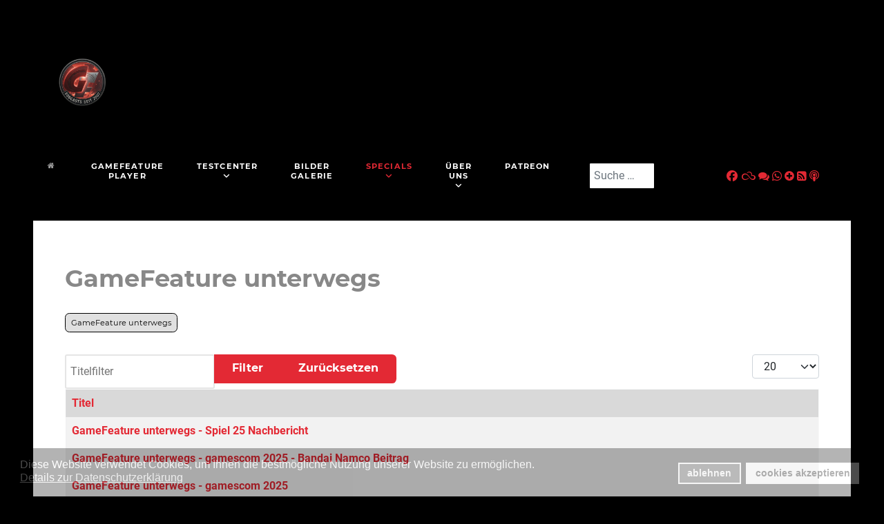

--- FILE ---
content_type: text/html; charset=utf-8
request_url: https://www.gamefeature.de/index.php/specials/unterwegs
body_size: 9431
content:
<!DOCTYPE html>
<html lang="de-DE" dir="ltr">
        
<head>
    
            <meta name="viewport" content="width=device-width, initial-scale=1.0">
        <meta http-equiv="X-UA-Compatible" content="IE=edge" />
        

                <link rel="icon" type="image/x-icon" href="/" />
        
            
         <meta charset="utf-8">
	<meta name="rights" content="Sebastian Mersch, René Erich Leitner - GameFeature.de, GameFeature.eu, GameFeature.at, GameFeature.net">
	<meta name="robots" content="index, follow">
	<meta name="description" content="GameFeature unterwegs">
	<meta name="generator" content="Joomla! - Open Source Content Management">
	<title>Unterwegs</title>
	<link href="/index.php/specials/unterwegs?format=feed&amp;type=rss" rel="alternate" type="application/rss+xml" title="Unterwegs">
	<link href="/index.php/specials/unterwegs?format=feed&amp;type=atom" rel="alternate" type="application/atom+xml" title="Unterwegs">
	<link href="https://www.gamefeature.de/index.php/component/finder/search?format=opensearch&amp;Itemid=89" rel="search" title="OpenSearch GameFeature - Just play it! - das interaktive Spielemagazin für PC- und Videospiele" type="application/opensearchdescription+xml">
	<link href="/favicon.ico" rel="icon" type="image/vnd.microsoft.icon">

    <link href="/media/com_igallery/css/lib-42.css?5969bc" rel="stylesheet">
	<link href="/media/com_igallery/css/ignitegallery-42.css?5969bc" rel="stylesheet">
	<link href="/media/vendor/awesomplete/css/awesomplete.css?1.1.7" rel="stylesheet">
	<link href="/plugins/system/gdpr/assets/css/cookieconsent.min.css?5969bc" rel="stylesheet">
	<link href="/media/gantry5/engines/nucleus/css-compiled/nucleus.css" rel="stylesheet">
	<link href="/templates/rt_phoenix/custom/css-compiled/phoenix_44.css" rel="stylesheet">
	<link href="/media/gantry5/engines/nucleus/css-compiled/bootstrap5.css" rel="stylesheet">
	<link href="/media/system/css/joomla-fontawesome.min.css" rel="stylesheet">
	<link href="/media/plg_system_debug/css/debug.css" rel="stylesheet">
	<link href="/media/gantry5/assets/css/font-awesome.min.css" rel="stylesheet">
	<link href="/templates/rt_phoenix/custom/css-compiled/phoenix-joomla_44.css" rel="stylesheet">
	<link href="/templates/rt_phoenix/custom/css-compiled/custom_44.css" rel="stylesheet">
	<link href="/templates/rt_phoenix/css/aos.css" rel="stylesheet">
	<style>div.cc-window.cc-floating{max-width:24em}@media(max-width: 639px){div.cc-window.cc-floating:not(.cc-center){max-width: none}}div.cc-window, span.cc-cookie-settings-toggler, span.cc-cookie-domains-toggler{font-size:16px}div.cc-revoke{font-size:16px}div.cc-settings-label,span.cc-cookie-settings-toggle{font-size:14px}div.cc-window.cc-banner{padding:1em 1.8em}div.cc-window.cc-floating{padding:2em 1.8em}input.cc-cookie-checkbox+span:before, input.cc-cookie-checkbox+span:after{border-radius:1px}div.cc-center,div.cc-floating,div.cc-checkbox-container,div.gdpr-fancybox-container div.fancybox-content,ul.cc-cookie-category-list li,fieldset.cc-service-list-title legend{border-radius:0px}div.cc-window a.cc-btn,span.cc-cookie-settings-toggle{border-radius:0px}</style>
	<style>label.gdpr_privacy_policy_consent_date{display:block;margin:5px 0;font-size:12px;color:#6c757d;cursor:auto}</style>

    <script src="/media/vendor/jquery/js/jquery.min.js?3.7.1" type="4d9b41d2398cdc363e180e6b-text/javascript"></script>
	<script src="/media/com_igallery/js/lib-42.js?5969bc" type="4d9b41d2398cdc363e180e6b-text/javascript"></script>
	<script src="/media/com_igallery/js/ignitegallery-42.js?5969bc" type="4d9b41d2398cdc363e180e6b-text/javascript"></script>
	<script type="application/json" class="joomla-script-options new">{"bootstrap.tooltip":{".hasTooltip":{"animation":true,"container":"body","html":true,"trigger":"hover focus","boundary":"clippingParents","sanitize":true}},"joomla.jtext":{"MOD_FINDER_SEARCH_VALUE":"Suche &hellip;","COM_FINDER_SEARCH_FORM_LIST_LABEL":"Suchergebnisse","JLIB_JS_AJAX_ERROR_OTHER":"Beim Abrufen von JSON-Daten wurde ein HTTP-Statuscode %s zurückgegeben.","JLIB_JS_AJAX_ERROR_PARSE":"Ein Parsing-Fehler trat bei der Verarbeitung der folgenden JSON-Daten auf:<br><code style='color:inherit;white-space:pre-wrap;padding:0;margin:0;border:0;background:inherit;'>%s<\/code>"},"finder-search":{"url":"\/index.php\/component\/finder\/?task=suggestions.suggest&format=json&tmpl=component&Itemid=89"},"system.paths":{"root":"","rootFull":"https:\/\/www.gamefeature.de\/","base":"","baseFull":"https:\/\/www.gamefeature.de\/"},"csrf.token":"71e6d05e4f025fd689945ed7c0e8af63"}</script>
	<script src="/media/system/js/core.min.js?a3d8f8" type="4d9b41d2398cdc363e180e6b-text/javascript"></script>
	<script src="/media/com_content/js/articles-list.min.js?f53819" type="4d9b41d2398cdc363e180e6b-module"></script>
	<script src="/media/vendor/bootstrap/js/popover.min.js?5.3.8" type="4d9b41d2398cdc363e180e6b-module"></script>
	<script src="/media/vendor/awesomplete/js/awesomplete.min.js?1.1.7" defer type="4d9b41d2398cdc363e180e6b-text/javascript"></script>
	<script src="/media/com_finder/js/finder.min.js?755761" type="4d9b41d2398cdc363e180e6b-module"></script>
	<script src="/media/legacy/js/jquery-noconflict.min.js?504da4" type="4d9b41d2398cdc363e180e6b-text/javascript"></script>
	<script src="/plugins/system/gdpr/assets/js/cookieconsent.min.js?5969bc" defer type="4d9b41d2398cdc363e180e6b-text/javascript"></script>
	<script src="/plugins/system/gdpr/assets/js/init.js?5969bc" defer type="4d9b41d2398cdc363e180e6b-text/javascript"></script>
	<script src="https://code.jquery.com/ui/1.11.4/jquery-ui.min.js" type="4d9b41d2398cdc363e180e6b-text/javascript"></script>
	<script src="/templates/rt_phoenix/js/aos.js" type="4d9b41d2398cdc363e180e6b-text/javascript"></script>
	<script type="4d9b41d2398cdc363e180e6b-text/javascript">var gdprConfigurationOptions = { complianceType: 'opt-in',
																			  cookieConsentLifetime: 365,
																			  cookieConsentSamesitePolicy: '',
																			  cookieConsentSecure: 0,
																			  cookieJoomlaSettings: 0,
																			  cookieConsentDomain: '',
																			  cookieConsentPath: '/',
																			  disableFirstReload: 0,
																	  		  blockJoomlaSessionCookie: 1,
																			  blockExternalCookiesDomains: 0,
																			  externalAdvancedBlockingModeCustomAttribute: '',
																			  allowedCookies: '',
																			  blockCookieDefine: 1,
																			  autoAcceptOnNextPage: 0,
																			  revokable: 1,
																			  lawByCountry: 0,
																			  checkboxLawByCountry: 0,
																			  blockPrivacyPolicy: 0,
																			  cacheGeolocationCountry: 1,
																			  countryAcceptReloadTimeout: 1000,
																			  usaCCPARegions: null,
																			  countryEnableReload: 1,
																			  customHasLawCountries: [""],
																			  dismissOnScroll: 0,
																			  dismissOnTimeout: 0,
																			  containerSelector: 'body',
																			  hideOnMobileDevices: 0,
																			  autoFloatingOnMobile: 0,
																			  autoFloatingOnMobileThreshold: 1024,
																			  autoRedirectOnDecline: 0,
																			  autoRedirectOnDeclineLink: '',
																			  showReloadMsg: 0,
																			  showReloadMsgText: 'Applying preferences and reloading the page...',
																			  showConsentID: 0,
																			  defaultClosedToolbar: 0,
																			  toolbarLayout: 'basic',
																			  toolbarTheme: 'block',
																			  toolbarButtonsTheme: 'decline_first',
																			  revocableToolbarTheme: 'basic',
																			  toolbarPosition: 'bottom',
																			  toolbarCenterTheme: 'compact',
																			  revokePosition: 'revoke-top',
																			  toolbarPositionmentType: 1,
																			  positionCenterSimpleBackdrop: 0,
																			  positionCenterBlurEffect: 0,
																			  positionCenterBlurEffectAlwaysFirstVisit: 0,
																			  preventPageScrolling: 0,
																			  popupEffect: 'fade',
																			  popupBackground: '#000000',
																			  popupText: '#ffffff',
																			  popupLink: '#ffffff',
																			  buttonBackground: '#ffffff',
																			  buttonBorder: '#ffffff',
																			  buttonText: '#000000',
																			  highlightOpacity: '100',
																			  highlightBackground: '#333333',
																			  highlightBorder: '#ffffff',
																			  highlightText: '#ffffff',
																			  highlightDismissBackground: '#333333',
																		  	  highlightDismissBorder: '#ffffff',
																		 	  highlightDismissText: '#ffffff',
																			  autocenterRevokableButton: 0,
																			  hideRevokableButton: 0,
																			  hideRevokableButtonOnscroll: 0,
																			  customRevokableButton: 0,
																			  customRevokableButtonAction: 0,
																			  headerText: '<p>Diese Website verwendet Cookies!</p>',
																			  messageText: 'Diese Website verwendet Cookies, um Ihnen die bestmögliche Nutzung unserer Website zu ermöglichen.',
																			  denyMessageEnabled: 0, 
																			  denyMessage: 'Sie haben die Verwendung von Cookies abgelehnt. Um die bestmögliche Nutzung dieser Website zu gewährleisten, stimmen Sie bitte der Verwendung von Cookies zu.',
																			  placeholderBlockedResources: 0, 
																			  placeholderBlockedResourcesAction: '',
																	  		  placeholderBlockedResourcesText: 'You must accept cookies and reload the page to view this content',
																			  placeholderIndividualBlockedResourcesText: 'You must accept cookies from {domain} and reload the page to view this content',
																			  placeholderIndividualBlockedResourcesAction: 0,
																			  placeholderOnpageUnlock: 0,
																			  scriptsOnpageUnlock: 0,
																			  autoDetectYoutubePoster: 0,
																			  autoDetectYoutubePosterApikey: 'AIzaSyAV_WIyYrUkFV1H8OKFYG8wIK8wVH9c82U',
																			  dismissText: 'Got it!',
																			  allowText: 'cookies akzeptieren',
																			  denyText: 'ablehnen',
																			  cookiePolicyLinkText: '',
																			  cookiePolicyLink: 'javascript:void(0)',
																			  cookiePolicyRevocableTabText: 'Cookie Richtlinie',
																			  cookiePolicyRevocableTabIcon: 'text',
																			  cookiePolicyRevocableTabIconCustom: '',
																			  privacyPolicyLinkText: 'Details zur Datenschutzerklärung',
																			  privacyPolicyLink: 'https://gamefeature.de/index.php/about-us/datenschutzerklärung',
																			  googleCMPTemplate: 0,
																			  enableGdprBulkConsent: 0,
																			  displayBulkConsentDomains: 0,
																			  bulkConsentDomains: [""],
																			  enableCustomScriptExecGeneric: 0,
																			  customScriptExecGeneric: '',
																			  categoriesCheckboxTemplate: 'cc-checkboxes-light',
																			  toggleCookieSettings: 0,
																			  toggleCookieSettingsLinkedView: 0,
																			  toggleCookieSettingsButtonsArea: 0,
 																			  toggleCookieSettingsLinkedViewSefLink: '/index.php/component/gdpr/',
																	  		  toggleCookieSettingsText: '<span class="cc-cookie-settings-toggle">Settings <span class="cc-cookie-settings-toggler">&#x25EE</span></span>',
																			  toggleCookieSettingsButtonBackground: '#333333',
																			  toggleCookieSettingsButtonBorder: '#ffffff',
																			  toggleCookieSettingsButtonText: '#ffffff',
																			  showLinks: 1,
																			  blankLinks: '_blank',
																			  autoOpenPrivacyPolicy: 0,
																			  openAlwaysDeclined: 1,
																			  cookieSettingsLabel: 'Cookie settings:',
															  				  cookieSettingsDesc: 'Choose which kind of cookies you want to disable by clicking on the checkboxes. Click on a category name for more informations about used cookies.',
																			  cookieCategory1Enable: 0,
																			  cookieCategory1Name: 'Necessary',
																			  cookieCategory1Locked: 0,
																			  cookieCategory2Enable: 0,
																			  cookieCategory2Name: 'Preferences',
																			  cookieCategory2Locked: 0,
																			  cookieCategory3Enable: 0,
																			  cookieCategory3Name: 'Statistics',
																			  cookieCategory3Locked: 0,
																			  cookieCategory4Enable: 0,
																			  cookieCategory4Name: 'Marketing',
																			  cookieCategory4Locked: 0,
																			  cookieCategoriesDescriptions: {},
																			  alwaysReloadAfterCategoriesChange: 0,
																			  preserveLockedCategories: 0,
																			  declineButtonBehavior: 'hard',
																			  blockCheckedCategoriesByDefault: 0,
																			  reloadOnfirstDeclineall: 0,
																			  trackExistingCheckboxSelectors: '',
															  		  		  trackExistingCheckboxConsentLogsFormfields: 'name,email,subject,message',
																			  allowallShowbutton: 0,
																			  allowallText: 'Allow all cookies',
																			  allowallButtonBackground: '#ffffff',
																			  allowallButtonBorder: '#ffffff',
																			  allowallButtonText: '#000000',
																			  allowallButtonTimingAjax: 'fast',
																			  includeAcceptButton: 0,
																			  includeDenyButton: 0,
																			  trackConsentDate: 0,
																			  execCustomScriptsOnce: 1,
																			  optoutIndividualResources: 0,
																			  blockIndividualResourcesServerside: 0,
																			  disableSwitchersOptoutCategory: 0,
																			  autoAcceptCategories: 0,
																			  allowallIndividualResources: 1,
																			  blockLocalStorage: 0,
																			  blockSessionStorage: 0,
																			  externalAdvancedBlockingModeTags: 'iframe,script,img,source,link',
																			  enableCustomScriptExecCategory1: 0,
																			  customScriptExecCategory1: '',
																			  enableCustomScriptExecCategory2: 0,
																			  customScriptExecCategory2: '',
																			  enableCustomScriptExecCategory3: 0,
																			  customScriptExecCategory3: '',
																			  enableCustomScriptExecCategory4: 0,
																			  customScriptExecCategory4: '',
																			  enableCustomDeclineScriptExecCategory1: 0,
																			  customScriptDeclineExecCategory1: '',
																			  enableCustomDeclineScriptExecCategory2: 0,
																			  customScriptDeclineExecCategory2: '',
																			  enableCustomDeclineScriptExecCategory3: 0,
																			  customScriptDeclineExecCategory3: '',
																			  enableCustomDeclineScriptExecCategory4: 0,
																			  customScriptDeclineExecCategory4: '',
																			  enableCMPPreferences: 0,
																			  enableGTMEventsPreferences: 0,
																			  enableCMPStatistics: 0,
																			  enableGTMEventsStatistics: 0,
																			  enableCMPAds: 0,
																			  enableUETAds: 0,
																			  enableGTMEventsAds: 0,
																			  enableClarityAnalytics: 0,
                                                                              enableClarityAds: 0,
																			  debugMode: 0
																		};var gdpr_ajax_livesite='https://www.gamefeature.de/';var gdpr_enable_log_cookie_consent=1;</script>
	<!-- Global Site Tag (gtag.js) - Google Analytics -->
									<script async src="https://www.googletagmanager.com/gtag/js?id=UA-8703612-1" type="4d9b41d2398cdc363e180e6b-text/javascript"></script>
									<script type="4d9b41d2398cdc363e180e6b-text/javascript">
									  window.dataLayer = window.dataLayer || [];
									  function gtag(){dataLayer.push(arguments);}
									  gtag('js', new Date());
									  gtag('config', 'UA-8703612-1' );
									</script>

    
                
</head>

    <body class="gantry site com_content view-category layout-default task-display dir-ltr itemid-15 outline-44 g-offcanvas-left g-home-particles g-style-preset4">
        
                    

        <div id="g-offcanvas"  data-g-offcanvas-swipe="0" data-g-offcanvas-css3="1">
                        <div class="g-grid">                        

        <div class="g-block size-100">
             <div id="mobile-menu-2576-particle" class="g-content g-particle">            <div id="g-mobilemenu-container" data-g-menu-breakpoint="51rem"></div>
            </div>
        </div>
            </div>
    </div>
        <div id="g-page-surround">
            <div class="g-offcanvas-hide g-offcanvas-toggle" role="navigation" data-offcanvas-toggle aria-controls="g-offcanvas" aria-expanded="false"><i class="fa fa-fw fa-bars"></i></div>                        

                    
                <section id="g-top">
                                        <div class="g-grid">                        

        <div class="g-block size-100">
             <div class="g-system-messages">
                                            <div id="system-message-container">
    </div>

            
    </div>
        </div>
            </div>
            
    </section>
        
                <section id="g-navigation">
                                        <div class="g-grid">                        

        <div class="g-block size-12">
             <div id="logo-5160-particle" class="g-content g-particle">            <a href="/" class="g-logo" target="_self" title="" rel="home">
    
            <img src="/images/LOGO2026.PNG" alt="GameFeature Logo" />
    
    
            </a>
            </div>
        </div>
            </div>
                            <div class="g-grid">                        

        <div class="g-block size-65 center">
             <div id="menu-6654-particle" class="g-content g-particle">            <nav class="g-main-nav" data-g-hover-expand="true">
        <ul class="g-toplevel">
                                                                                                                
        
                
        
                
        
        <li class="g-menu-item g-menu-item-type-component g-menu-item-89 g-standard  ">
                            <a class="g-menu-item-container" href="/index.php" title="Hauptseite" aria-label="GameFeature - Just play it! - das interaktive Spielemagazin für PC- und Videospiele">
                                                <i class="fa fa-home" aria-hidden="true"></i>
                                                    <span class="g-menu-item-content">
                            
                    </span>
                                                </a>
                                </li>
    
                                                                                                
        
                
        
                
        
        <li class="g-menu-item g-menu-item-type-component g-menu-item-2359 g-standard  ">
                            <a class="g-menu-item-container" href="/index.php/gamefeature-player">
                                                                <span class="g-menu-item-content">
                                    <span class="g-menu-item-title">GameFeature Player</span>
            
                    </span>
                                                </a>
                                </li>
    
                                                                                                
        
                
        
                
        
        <li class="g-menu-item g-menu-item-type-component g-menu-item-64 g-parent g-standard g-menu-item-link-parent ">
                            <a class="g-menu-item-container" href="https://www.gamefeature.de/index.php/alle-tests">
                                                                <span class="g-menu-item-content">
                                    <span class="g-menu-item-title">TESTCENTER</span>
            
                    </span>
                    <span class="g-menu-parent-indicator" data-g-menuparent=""></span>                            </a>
                                                                            <ul class="g-dropdown g-inactive g-fade g-dropdown-right">
            <li class="g-dropdown-column">
                        <div class="g-grid">
                        <div class="g-block size-100">
            <ul class="g-sublevel">
                <li class="g-level-1 g-go-back">
                    <a class="g-menu-item-container" href="#" data-g-menuparent=""><span>Back</span></a>
                </li>
                                                                                                                    
        
                
        
                
        
        <li class="g-menu-item g-menu-item-type-component g-menu-item-14  ">
                            <a class="g-menu-item-container" href="https://www.gamefeature.de/index.php/alle-tests/spiele-tests">
                                                                <span class="g-menu-item-content">
                                    <span class="g-menu-item-title">Neuste Spiele Tests</span>
            
                    </span>
                                                </a>
                                </li>
    
                                                                                                
        
                
        
                
        
        <li class="g-menu-item g-menu-item-type-component g-menu-item-1260  ">
                            <a class="g-menu-item-container" href="/index.php/alle-tests/spiele-tests-az">
                                                                <span class="g-menu-item-content">
                                    <span class="g-menu-item-title">alphabetische Spiele Tests</span>
            
                    </span>
                                                </a>
                                </li>
    
                                                                                                
        
                
        
                
        
        <li class="g-menu-item g-menu-item-type-component g-menu-item-1032  ">
                            <a class="g-menu-item-container" href="https://www.gamefeature.de/index.php/alle-tests/hardware-tests">
                                                                <span class="g-menu-item-content">
                                    <span class="g-menu-item-title">Hardware Tests</span>
            
                    </span>
                                                </a>
                                </li>
    
    
            </ul>
        </div>
            </div>

            </li>
        </ul>
            </li>
    
                                                                                                
        
                
        
                
        
        <li class="g-menu-item g-menu-item-type-component g-menu-item-169 g-standard  ">
                            <a class="g-menu-item-container" href="/index.php/bilder-galerie">
                                                                <span class="g-menu-item-content">
                                    <span class="g-menu-item-title">BILDER GALERIE</span>
            
                    </span>
                                                </a>
                                </li>
    
                                                                                                
        
                
        
                
        
        <li class="g-menu-item g-menu-item-type-component g-menu-item-216 g-parent active g-standard g-menu-item-link-parent ">
                            <a class="g-menu-item-container" href="https://www.gamefeature.de/index.php/specials">
                                                                <span class="g-menu-item-content">
                                    <span class="g-menu-item-title">SPECIALS</span>
            
                    </span>
                    <span class="g-menu-parent-indicator" data-g-menuparent=""></span>                            </a>
                                                                            <ul class="g-dropdown g-inactive g-fade g-dropdown-right">
            <li class="g-dropdown-column">
                        <div class="g-grid">
                        <div class="g-block size-100">
            <ul class="g-sublevel">
                <li class="g-level-1 g-go-back">
                    <a class="g-menu-item-container" href="#" data-g-menuparent=""><span>Back</span></a>
                </li>
                                                                                                                    
        
                
        
                
        
        <li class="g-menu-item g-menu-item-type-component g-menu-item-943 g-parent g-menu-item-link-parent ">
                            <a class="g-menu-item-container" href="https://www.gamefeature.de/index.php/specials/boardgamefeature-home">
                                                                <span class="g-menu-item-content">
                                    <span class="g-menu-item-title">BoardGameFeature Home</span>
            
                    </span>
                    <span class="g-menu-parent-indicator" data-g-menuparent=""></span>                            </a>
                                                                            <ul class="g-dropdown g-inactive g-fade g-dropdown-right">
            <li class="g-dropdown-column">
                        <div class="g-grid">
                        <div class="g-block size-100">
            <ul class="g-sublevel">
                <li class="g-level-2 g-go-back">
                    <a class="g-menu-item-container" href="#" data-g-menuparent=""><span>Back</span></a>
                </li>
                                                                                                                    
        
                
        
                
        
        <li class="g-menu-item g-menu-item-type-component g-menu-item-686  ">
                            <a class="g-menu-item-container" href="https://www.gamefeature.de/index.php/specials/boardgamefeature-home/boardgamefeature-beiträge">
                                                                <span class="g-menu-item-content">
                                    <span class="g-menu-item-title">BoardGameFeature Beiträge</span>
            
                    </span>
                                                </a>
                                </li>
    
    
            </ul>
        </div>
            </div>

            </li>
        </ul>
            </li>
    
                                                                                                
        
                
        
                
        
        <li class="g-menu-item g-menu-item-type-component g-menu-item-26  ">
                            <a class="g-menu-item-container" href="https://www.gamefeature.de/index.php/specials/magazinpodcast">
                                                                <span class="g-menu-item-content">
                                    <span class="g-menu-item-title">Magazin</span>
            
                    </span>
                                                </a>
                                </li>
    
                                                                                                
        
                
        
                
        
        <li class="g-menu-item g-menu-item-type-component g-menu-item-184  ">
                            <a class="g-menu-item-container" href="https://www.gamefeature.de/index.php/specials/gamefeature-talk">
                                                                <span class="g-menu-item-content">
                                    <span class="g-menu-item-title">Talk</span>
            
                    </span>
                                                </a>
                                </li>
    
                                                                                                
        
                
        
                
        
        <li class="g-menu-item g-menu-item-type-component g-menu-item-1585  ">
                            <a class="g-menu-item-container" href="https://www.gamefeature.de/index.php/specials/gamefeature-noir">
                                                                <span class="g-menu-item-content">
                                    <span class="g-menu-item-title">Noir</span>
            
                    </span>
                                                </a>
                                </li>
    
                                                                                                
        
                
        
                
        
        <li class="g-menu-item g-menu-item-type-component g-menu-item-278  ">
                            <a class="g-menu-item-container" href="https://www.gamefeature.de/index.php/specials/flashback">
                                                                <span class="g-menu-item-content">
                                    <span class="g-menu-item-title">Flashback</span>
            
                    </span>
                                                </a>
                                </li>
    
                                                                                                
        
                
        
                
        
        <li class="g-menu-item g-menu-item-type-component g-menu-item-15 active  ">
                            <a class="g-menu-item-container" href="https://www.gamefeature.de/index.php/specials/unterwegs">
                                                                <span class="g-menu-item-content">
                                    <span class="g-menu-item-title">Unterwegs</span>
            
                    </span>
                                                </a>
                                </li>
    
                                                                                                
        
                
        
                
        
        <li class="g-menu-item g-menu-item-type-component g-menu-item-1863 g-parent g-menu-item-link-parent ">
                            <a class="g-menu-item-container" href="/index.php/specials/release-kalender">
                                                                <span class="g-menu-item-content">
                                    <span class="g-menu-item-title">Release Kalender</span>
            
                    </span>
                    <span class="g-menu-parent-indicator" data-g-menuparent=""></span>                            </a>
                                                                            <ul class="g-dropdown g-inactive g-fade g-dropdown-right">
            <li class="g-dropdown-column">
                        <div class="g-grid">
                        <div class="g-block size-100">
            <ul class="g-sublevel">
                <li class="g-level-2 g-go-back">
                    <a class="g-menu-item-container" href="#" data-g-menuparent=""><span>Back</span></a>
                </li>
                                                                                                                    
        
                
        
                
        
        <li class="g-menu-item g-menu-item-type-component g-menu-item-1882  ">
                            <a class="g-menu-item-container" href="/index.php/specials/release-kalender/xbox-series-x-s-timeline">
                                                                <span class="g-menu-item-content">
                                    <span class="g-menu-item-title">Xbox Series X|S Timeline</span>
            
                    </span>
                                                </a>
                                </li>
    
                                                                                                
        
                
        
                
        
        <li class="g-menu-item g-menu-item-type-component g-menu-item-1889  ">
                            <a class="g-menu-item-container" href="/index.php/specials/release-kalender/xbox-series-x-s-termine">
                                                                <span class="g-menu-item-content">
                                    <span class="g-menu-item-title">Xbox Series X|S Termine</span>
            
                    </span>
                                                </a>
                                </li>
    
                                                                                                
        
                
        
                
        
        <li class="g-menu-item g-menu-item-type-component g-menu-item-1884  ">
                            <a class="g-menu-item-container" href="/index.php/specials/release-kalender/xbox-one-timeline">
                                                                <span class="g-menu-item-content">
                                    <span class="g-menu-item-title">Xbox One Timeline</span>
            
                    </span>
                                                </a>
                                </li>
    
                                                                                                
        
                
        
                
        
        <li class="g-menu-item g-menu-item-type-component g-menu-item-1893  ">
                            <a class="g-menu-item-container" href="/index.php/specials/release-kalender/xbox-one-termine">
                                                                <span class="g-menu-item-content">
                                    <span class="g-menu-item-title">Xbox One Termine</span>
            
                    </span>
                                                </a>
                                </li>
    
                                                                                                
        
                
        
                
        
        <li class="g-menu-item g-menu-item-type-component g-menu-item-1890  ">
                            <a class="g-menu-item-container" href="/index.php/specials/release-kalender/ps5-termine">
                                                                <span class="g-menu-item-content">
                                    <span class="g-menu-item-title">PS5 Termine</span>
            
                    </span>
                                                </a>
                                </li>
    
                                                                                                
        
                
        
                
        
        <li class="g-menu-item g-menu-item-type-component g-menu-item-1885  ">
                            <a class="g-menu-item-container" href="/index.php/specials/release-kalender/ps5-timeline">
                                                                <span class="g-menu-item-content">
                                    <span class="g-menu-item-title">PS5 Timeline</span>
            
                    </span>
                                                </a>
                                </li>
    
                                                                                                
        
                
        
                
        
        <li class="g-menu-item g-menu-item-type-component g-menu-item-1886  ">
                            <a class="g-menu-item-container" href="/index.php/specials/release-kalender/ps4-timeline">
                                                                <span class="g-menu-item-content">
                                    <span class="g-menu-item-title">PS4 Timeline</span>
            
                    </span>
                                                </a>
                                </li>
    
                                                                                                
        
                
        
                
        
        <li class="g-menu-item g-menu-item-type-component g-menu-item-1891  ">
                            <a class="g-menu-item-container" href="/index.php/specials/release-kalender/ps4-termine">
                                                                <span class="g-menu-item-content">
                                    <span class="g-menu-item-title">PS4 Termine</span>
            
                    </span>
                                                </a>
                                </li>
    
                                                                                                
        
                
        
                
        
        <li class="g-menu-item g-menu-item-type-component g-menu-item-1887  ">
                            <a class="g-menu-item-container" href="/index.php/specials/release-kalender/switch-timeline">
                                                                <span class="g-menu-item-content">
                                    <span class="g-menu-item-title">Switch Timeline</span>
            
                    </span>
                                                </a>
                                </li>
    
                                                                                                
        
                
        
                
        
        <li class="g-menu-item g-menu-item-type-component g-menu-item-1892  ">
                            <a class="g-menu-item-container" href="/index.php/specials/release-kalender/switch-termine">
                                                                <span class="g-menu-item-content">
                                    <span class="g-menu-item-title">Switch Termine</span>
            
                    </span>
                                                </a>
                                </li>
    
                                                                                                
        
                
        
                
        
        <li class="g-menu-item g-menu-item-type-component g-menu-item-1883  ">
                            <a class="g-menu-item-container" href="/index.php/specials/release-kalender/pc-timeline">
                                                                <span class="g-menu-item-content">
                                    <span class="g-menu-item-title">PC Timeline</span>
            
                    </span>
                                                </a>
                                </li>
    
                                                                                                
        
                
        
                
        
        <li class="g-menu-item g-menu-item-type-component g-menu-item-1888  ">
                            <a class="g-menu-item-container" href="/index.php/specials/release-kalender/pc-termine">
                                                                <span class="g-menu-item-content">
                                    <span class="g-menu-item-title">PC Termine</span>
            
                    </span>
                                                </a>
                                </li>
    
                                                                                                
        
                
        
                
        
        <li class="g-menu-item g-menu-item-type-component g-menu-item-2116  ">
                            <a class="g-menu-item-container" href="/index.php/specials/release-kalender/alle-plattformen-timeline">
                                                                <span class="g-menu-item-content">
                                    <span class="g-menu-item-title">alle Plattformen Timeline</span>
            
                    </span>
                                                </a>
                                </li>
    
    
            </ul>
        </div>
            </div>

            </li>
        </ul>
            </li>
    
    
            </ul>
        </div>
            </div>

            </li>
        </ul>
            </li>
    
                                                                                                
        
                
        
                
        
        <li class="g-menu-item g-menu-item-type-component g-menu-item-6 g-parent g-standard g-menu-item-link-parent ">
                            <a class="g-menu-item-container" href="/index.php/about-us">
                                                                <span class="g-menu-item-content">
                                    <span class="g-menu-item-title">ÜBER UNS</span>
            
                    </span>
                    <span class="g-menu-parent-indicator" data-g-menuparent=""></span>                            </a>
                                                                            <ul class="g-dropdown g-inactive g-fade g-dropdown-right">
            <li class="g-dropdown-column">
                        <div class="g-grid">
                        <div class="g-block size-100">
            <ul class="g-sublevel">
                <li class="g-level-1 g-go-back">
                    <a class="g-menu-item-container" href="#" data-g-menuparent=""><span>Back</span></a>
                </li>
                                                                                                                    
        
                
        
                
        
        <li class="g-menu-item g-menu-item-type-component g-menu-item-357  ">
                            <a class="g-menu-item-container" href="https://www.gamefeature.de/index.php/about-us/sitemap">
                                                                <span class="g-menu-item-content">
                                    <span class="g-menu-item-title">Sitemap</span>
            
                    </span>
                                                </a>
                                </li>
    
                                                                                                
                                                                                                                                
                
        
                
        
        <li class="g-menu-item g-menu-item-type-component g-menu-item-629  ">
                            <a class="g-menu-item-container" href="/index.php/about-us/datenschutzerklärung" target="_blank" rel="noopener&#x20;noreferrer">
                                                                <span class="g-menu-item-content">
                                    <span class="g-menu-item-title">Datenschutzerklärung</span>
            
                    </span>
                                                </a>
                                </li>
    
                                                                                                
        
                
        
                
        
        <li class="g-menu-item g-menu-item-type-component g-menu-item-7  ">
                            <a class="g-menu-item-container" href="https://www.gamefeature.de/index.php/about-us/impressum">
                                                                <span class="g-menu-item-content">
                                    <span class="g-menu-item-title">Impressum</span>
            
                    </span>
                                                </a>
                                </li>
    
                                                                                                
        
                
        
                
        
        <li class="g-menu-item g-menu-item-type-component g-menu-item-8  ">
                            <a class="g-menu-item-container" href="/index.php/about-us/team">
                                                                <span class="g-menu-item-content">
                                    <span class="g-menu-item-title">Unser Team</span>
            
                    </span>
                                                </a>
                                </li>
    
    
            </ul>
        </div>
            </div>

            </li>
        </ul>
            </li>
    
                                                                                                
                                                                                                                                
                
        
                
        
        <li class="g-menu-item g-menu-item-type-url g-menu-item-1829 g-standard  ">
                            <a class="g-menu-item-container" href="https://www.patreon.com/gamefeature" target="_blank" rel="noopener&#x20;noreferrer">
                                                                <span class="g-menu-item-content">
                                    <span class="g-menu-item-title">Patreon</span>
            
                    </span>
                                                </a>
                                </li>
    
    
        </ul>
    </nav>
            </div>
        </div>
                    

        <div class="g-block size-14">
             <div class="g-content">
                                    <div class="platform-content"><div class="bottom-a moduletable ">
        
<form class="mod-finder js-finder-searchform form-search" action="/index.php/component/finder/search?Itemid=14" method="get" role="search">
    <label for="mod-finder-searchword313" class="visually-hidden finder">Suchen</label><input type="text" name="q" id="mod-finder-searchword313" class="js-finder-search-query form-control" value="" placeholder="Suche &hellip;">
            <input type="hidden" name="Itemid" value="14"></form>
</div></div>
            
        </div>
        </div>
                    

        <div class="g-block size-20 align-right hidden-phone">
             <div id="social-8214-particle" class="g-content g-particle">            <div class="g-social ">
                <div class="g-social-items">
                            <a target="_blank" href="https://www.facebook.com/GameFeature" title="Facebook" aria-label="Facebook">
                    <span class="fa fa-facebook fa-fw"></span>                                    </a>
                            <a target="_blank" href="https://staging.bsky.app/profile/gamefeature.bsky.social" title="Bluesky" aria-label="Bluesky">
                    <span class="fa fa-skyatlas"></span>                                    </a>
                            <a target="_blank" href="https://discord.gg/K7ZhzNe" title="Discord" aria-label="Discord">
                    <span class="fa fa-comments"></span>                                    </a>
                            <a target="_blank" href="https://whatsapp.com/channel/0029Va85yc5A89MfSsN4j041" title="" aria-label="">
                    <span class="fa fa-whatsapp"></span>                                    </a>
                            <a target="_blank" href="https://www.patreon.com/gamefeature " title="Patreon" aria-label="Patreon">
                    <span class="fa fa-plus-circle"></span>                                    </a>
                            <a target="_blank" href="https://www.gamefeature.de/index.php/news?format=feed&amp;type=rss" title="RSS Feed" aria-label="RSS Feed">
                    <span class="fa fa-rss-square"></span>                                    </a>
                            <a target="_blank" href="https://gamefeature.podigee.io/feed/mp3" title="Podcast RSS Feed" aria-label="Podcast RSS Feed">
                    <span class="fa fa-podcast"></span>                                    </a>
                    </div>
    </div>
            </div>
        </div>
            </div>
            
    </section>
        
                <section id="g-feature">
                                        <div class="g-grid">                        

        <div class="g-block size-100">
             <div class="g-content">
                                                            <div class="platform-content container"><div class="row"><div class="col"><div class="com-content-category category-list">

<div class="content-category">
    
            <h1>
            GameFeature unterwegs        </h1>
        
                <ul class="tags list-inline">
                                                                    <li class="list-inline-item tag-912 tag-list0">
                    <a href="/index.php/component/tags/tag/gamefeature-unterwegs" class="btn btn-sm label label-info">
                        GameFeature unterwegs                    </a>
                </li>
                        </ul>
    
        
<form action="https://www.gamefeature.de/index.php/specials/unterwegs" method="post" name="adminForm" id="adminForm" class="com-content-category__articles">
            <div class="com-content__filter btn-group">
                            <label class="filter-search-lbl visually-hidden" for="filter-search">
                    Titelfilter                </label>
                <input type="text" name="filter-search" id="filter-search" value="" class="inputbox" onchange="if (!window.__cfRLUnblockHandlers) return false; document.adminForm.submit();" placeholder="Titelfilter" data-cf-modified-4d9b41d2398cdc363e180e6b-="">
            
                            <button type="submit" name="filter_submit" class="btn btn-primary">Filter</button>
                        <button type="reset" name="filter-clear-button" class="btn btn-secondary">Zurücksetzen</button>
        </div>
    
            <div class="com-content-category__pagination btn-group float-end">
            <label for="limit" class="visually-hidden">
                Anzeige #            </label>
            <select id="limit" name="limit" class="form-select" onchange="if (!window.__cfRLUnblockHandlers) return false; this.form.submit()" data-cf-modified-4d9b41d2398cdc363e180e6b-="">
	<option value="5">5</option>
	<option value="10">10</option>
	<option value="15">15</option>
	<option value="20" selected="selected">20</option>
	<option value="25">25</option>
	<option value="30">30</option>
	<option value="50">50</option>
	<option value="100">100</option>
	<option value="200">200</option>
	<option value="500">500</option>
	<option value="0">Alle</option>
</select>
        </div>
    
            <table class="com-content-category__table category table table-striped table-bordered table-hover">
            <caption class="visually-hidden">
                Beiträge            </caption>
            <thead>
                <tr>
                    <th scope="col" id="categorylist_header_title">
                        <a href="#" onclick="if (!window.__cfRLUnblockHandlers) return false; Joomla.tableOrdering('a.title','asc','', document.getElementById('adminForm'));return false;" class="hasTooltip" title="Klicken, um nach dieser Spalte zu sortieren" data-bs-placement="top" data-cf-modified-4d9b41d2398cdc363e180e6b-="">Titel</a>                    </th>
                                                                                                                                        </tr>
            </thead>
            <tbody>
                                                <tr class="cat-list-row0" >
                                <th class="list-title" scope="row">
                                            <a href="/index.php/specials/unterwegs/11843-gamefeature-unterwegs-spiel-25-nachbericht">
                            GameFeature unterwegs - Spiel 25 Nachbericht                        </a>
                                                                                                                        </th>
                                                                                                                </tr>
                                                <tr class="cat-list-row1" >
                                <th class="list-title" scope="row">
                                            <a href="/index.php/specials/unterwegs/11821-gamefeature-unterwegs-gamescom-2025-bandai-namco-beitrag">
                            GameFeature unterwegs - gamescom 2025 - Bandai Namco Beitrag                        </a>
                                                                                                                        </th>
                                                                                                                </tr>
                                                <tr class="cat-list-row0" >
                                <th class="list-title" scope="row">
                                            <a href="/index.php/specials/unterwegs/11820-gamefeature-unterwegs-gamescom-2025">
                            GameFeature unterwegs - gamescom 2025                        </a>
                                                                                                                        </th>
                                                                                                                </tr>
                                                <tr class="cat-list-row1" >
                                <th class="list-title" scope="row">
                                            <a href="/index.php/specials/unterwegs/11745-gamefeature-unterwegs-spiel-24-nachbericht">
                            GameFeature unterwegs - Spiel 24 Nachbericht                        </a>
                                                                                                                        </th>
                                                                                                                </tr>
                                                <tr class="cat-list-row0" >
                                <th class="list-title" scope="row">
                                            <a href="/index.php/specials/unterwegs/11635-board-gamefeature-spiel-23-nachbericht">
                            GameFeature unterwegs - Spiel 23 Nachbericht                        </a>
                                                                                                                        </th>
                                                                                                                </tr>
                                                <tr class="cat-list-row1" >
                                <th class="list-title" scope="row">
                                            <a href="/index.php/specials/unterwegs/11519-gamefeature-unterwegs-spiel-22-bericht">
                            GameFeature unterwegs - Spiel 22 Bericht                        </a>
                                                                                                                        </th>
                                                                                                                </tr>
                                                <tr class="cat-list-row0" >
                                <th class="list-title" scope="row">
                                            <a href="/index.php/specials/unterwegs/11505-gamefeature-unterwegs-gamescom-2022">
                            GameFeature unterwegs - gamescom 2022                        </a>
                                                                                                                        </th>
                                                                                                                </tr>
                                                <tr class="cat-list-row1" >
                                <th class="list-title" scope="row">
                                            <a href="/index.php/specials/unterwegs/11270-boardgamefeature-unterwegs-spiel-21-beitrag">
                            GameFeature unterwegs -  Spiel 21 Beitrag                        </a>
                                                                                                                        </th>
                                                                                                                </tr>
                                                <tr class="cat-list-row0" >
                                <th class="list-title" scope="row">
                                            <a href="/index.php/specials/unterwegs/10039-gamefeature-unterwegs-spiel-19-beitrag">
                            GameFeature unterwegs -  Spiel 19 Beitrag                        </a>
                                                                                                                        </th>
                                                                                                                </tr>
                                                <tr class="cat-list-row1" >
                                <th class="list-title" scope="row">
                                            <a href="/index.php/specials/unterwegs/9945-gamefeature-unterwegs-gamescom-2019-round-up-part-2">
                            GameFeature unterwegs - gamescom 2019 Round-Up Part 2                        </a>
                                                                                                                        </th>
                                                                                                                </tr>
                                                <tr class="cat-list-row0" >
                                <th class="list-title" scope="row">
                                            <a href="/index.php/specials/unterwegs/9946-gamefeature-unterwegs-gamescom-2019-thq-nordic-beitrag">
                            GameFeature unterwegs - gamescom 2019 THQ Nordic Beitrag                        </a>
                                                                                                                        </th>
                                                                                                                </tr>
                                                <tr class="cat-list-row1" >
                                <th class="list-title" scope="row">
                                            <a href="/index.php/specials/unterwegs/9943-gamefeature-unterwegs-gamescom-2019-round-up-part-1">
                            GameFeature unterwegs - gamescom 2019 Round-Up Part 1                        </a>
                                                                                                                        </th>
                                                                                                                </tr>
                                                <tr class="cat-list-row0" >
                                <th class="list-title" scope="row">
                                            <a href="/index.php/specials/unterwegs/9930-gamefeature-unterwegs-gamescom-2019-cd-project-red-beitrag">
                            GameFeature unterwegs - gamescom 2019 CD Project Red Beitrag                        </a>
                                                                                                                        </th>
                                                                                                                </tr>
                                                <tr class="cat-list-row1" >
                                <th class="list-title" scope="row">
                                            <a href="/index.php/specials/unterwegs/9928-gamefeature-unterwegs-gamescom-2019-wargaming-beitrag">
                            GameFeature unterwegs - gamescom 2019 Wargaming Beitrag                        </a>
                                                                                                                        </th>
                                                                                                                </tr>
                                                <tr class="cat-list-row0" >
                                <th class="list-title" scope="row">
                                            <a href="/index.php/specials/unterwegs/9929-gamefeature-unterwegs-gamescom-2019-daedalic-beitrag">
                            GameFeature unterwegs - gamescom 2019 Daedalic Beitrag                        </a>
                                                                                                                        </th>
                                                                                                                </tr>
                                                <tr class="cat-list-row1" >
                                <th class="list-title" scope="row">
                                            <a href="/index.php/specials/unterwegs/9923-gamefeature-unterwegs-gamescom-2019-2k-beitrag">
                            GameFeature unterwegs - gamescom 2019 2K Beitrag                        </a>
                                                                                                                        </th>
                                                                                                                </tr>
                                                <tr class="cat-list-row0" >
                                <th class="list-title" scope="row">
                                            <a href="/index.php/specials/unterwegs/9910-gamescom-2019-nintendo-beitrag">
                            GameFeature unterwegs - gamescom 2019 Nintendo Beitrag                        </a>
                                                                                                                        </th>
                                                                                                                </tr>
                                                <tr class="cat-list-row1" >
                                <th class="list-title" scope="row">
                                            <a href="/index.php/specials/unterwegs/9909-gamescom-2019-sony-interactive-beitrag-2">
                            GameFeature unterwegs - gamescom 2019 Sony Interactive Entertainment Beitrag                        </a>
                                                                                                                        </th>
                                                                                                                </tr>
                                                <tr class="cat-list-row0" >
                                <th class="list-title" scope="row">
                                            <a href="/index.php/specials/unterwegs/9065-board-gamefeature-unterwegs-auf-der-spiel-18">
                            Board GameFeature unterwegs auf der Spiel 18                        </a>
                                                                                                                        </th>
                                                                                                                </tr>
                                                <tr class="cat-list-row1" >
                                <th class="list-title" scope="row">
                                            <a href="/index.php/specials/unterwegs/8995-gamefeature-unterwegs-egx-2018-in-berlin">
                            GameFeature unterwegs - EGX 2018 in Berlin                        </a>
                                                                                                                        </th>
                                                                                                                </tr>
                        </tbody>
        </table>
    
        
                            <div class="com-content-category__navigation w-100">
                                    <p class="com-content-category__counter counter float-end pt-3 pe-2">
                        Seite 1 von 7                    </p>
                                <div class="com-content-category__pagination">
                    <nav class="pagination__wrapper" aria-label="Seitennummerierung">
    <ul class="pagination ms-0 mb-4">
            <li class="disabled page-item">
        <span class="page-link" aria-hidden="true"><span class="icon-angle-double-left" aria-hidden="true"></span></span>
    </li>
            <li class="disabled page-item">
        <span class="page-link" aria-hidden="true"><span class="icon-angle-left" aria-hidden="true"></span></span>
    </li>

                            <li class="active page-item">
        <a aria-current="true" aria-label="Seite 1" href="#" class="page-link">1</a>
    </li>
                        <li class="page-item">
        <a aria-label="Gehe zur Seite 2" href="/index.php/specials/unterwegs?start=20" class="page-link">
            2        </a>
    </li>
                        <li class="page-item">
        <a aria-label="Gehe zur Seite 3" href="/index.php/specials/unterwegs?start=40" class="page-link">
            3        </a>
    </li>
                        <li class="page-item">
        <a aria-label="Gehe zur Seite 4" href="/index.php/specials/unterwegs?start=60" class="page-link">
            4        </a>
    </li>
                        <li class="page-item">
        <a aria-label="Gehe zur Seite 5" href="/index.php/specials/unterwegs?start=80" class="page-link">
            5        </a>
    </li>
                        <li class="page-item">
        <a aria-label="Gehe zur Seite 6" href="/index.php/specials/unterwegs?start=100" class="page-link">
            6        </a>
    </li>
                        <li class="page-item">
        <a aria-label="Gehe zur Seite 7" href="/index.php/specials/unterwegs?start=120" class="page-link">
            7        </a>
    </li>
        
            <li class="page-item">
        <a aria-label="Zur nächsten Seite wechseln" href="/index.php/specials/unterwegs?start=20" class="page-link">
            <span class="icon-angle-right" aria-hidden="true"></span>        </a>
    </li>
            <li class="page-item">
        <a aria-label="Zur letzten Seite wechseln" href="/index.php/specials/unterwegs?start=120" class="page-link">
            <span class="icon-angle-double-right" aria-hidden="true"></span>        </a>
    </li>
    </ul>
</nav>
                </div>
            </div>
                <div>
        <input type="hidden" name="filter_order" value="">
        <input type="hidden" name="filter_order_Dir" value="">
        <input type="hidden" name="limitstart" value="">
        <input type="hidden" name="task" value="">
    </div>
</form>

    </div>

</div></div></div></div>
    
            
    </div>
        </div>
            </div>
            
    </section>
    
                                
    
    
                <section id="g-container-footer" class="g-wrapper">
                            <div class="g-grid">                        

        <div class="g-block size-100">
             <section id="g-copyright" class="section-horizontal-paddings">
                                        <div class="g-grid">                        

        <div class="g-block size-100 largepaddingtop largepaddingbottom">
             <div id="simplemenu-5866-particle" class="g-content g-particle">            <div class="g-simplemenu-particle ">
    
        <div class="g-simplemenu-container">
        <h6>Testcenter</h6>
        <ul class="g-simplemenu">
                        <li>
                                <a target="_blank" href="https://www.gamefeature.de/alle-tests/spiele-tests" title="neuste Spieletests">neuste Spieletests</a>
            </li>
                        <li>
                                <a target="_blank" href="https://www.gamefeature.de/alle-tests/spiele-tests-az" title="alphabetische Spieletests">alphabetische Spieletests</a>
            </li>
                        <li>
                                <a target="_blank" href="https://www.gamefeature.de/alle-tests/hardware-tests" title="Hardware Tests">Hardware Tests</a>
            </li>
                    </ul>
    </div>
    <div class="g-simplemenu-container">
        <h6>Media</h6>
        <ul class="g-simplemenu">
                        <li>
                                <i class="fa fa-spotify"></i>
                                <a target="_blank" href="https://open.spotify.com/show/2HZvVkHM8VuoRqwL6V7cmT?si=EYOYUh12Sy2isg2iF9cgnA" title="Spotify">Spotify</a>
            </li>
                        <li>
                                <i class="fa fa-youtube"></i>
                                <a target="_blank" href="https://www.youtube.com/user/GameFeature" title="YouTube Kanal">YouTube Kanal</a>
            </li>
                        <li>
                                <i class="fa fa-picture-o"></i>
                                <a target="_blank" href="https://www.gamefeature.de/bilder-galerie" title="Bildergalerie">Bildergalerie</a>
            </li>
                        <li>
                                <i class="fa fa-file-movie-o"></i>
                                <a target="_blank" href="https://www.kinocast.net/" title="Partner Kinocast">Partner Kinocast</a>
            </li>
                    </ul>
    </div>
    <div class="g-simplemenu-container">
        <h6>Social</h6>
        <ul class="g-simplemenu">
                        <li>
                                <i class="fa fa-facebook"></i>
                                <a target="_blank" href="https://www.facebook.com/GameFeature" title="Facebook">Facebook</a>
            </li>
                        <li>
                                <i class="fa fa-instagram"></i>
                                <a target="_blank" href="https://instagram.com/gamefeature.de" title="Instagram">Instagram</a>
            </li>
                        <li>
                                <i class="fa fa-rss"></i>
                                <a target="_blank" href="https://feeds.feedburner.com/GameFeature" title="RSS Feed Homepage">RSS Feed Homepage</a>
            </li>
                        <li>
                                <i class="fa fa-podcast"></i>
                                <a target="_blank" href="https://gamefeature.podigee.io/feed/mp3" title="RSS Feed PodCast">RSS Feed PodCast</a>
            </li>
                    </ul>
    </div>
    <div class="g-simplemenu-container">
        <h6>Über uns</h6>
        <ul class="g-simplemenu">
                        <li>
                                <a target="_self" href="https://gamefeature.de/index.php/about-us" title="über das Projekt">über das Projekt</a>
            </li>
                        <li>
                                <a target="_self" href="https://gamefeature.de/index.php/about-us/team" title="Team">Team</a>
            </li>
                        <li>
                                <a target="_self" href="https://gamefeature.de/index.php/about-us/datenschutzerkl%C3%A4rung" title="Datenschutzerklärung">Datenschutzerklärung</a>
            </li>
                        <li>
                                <a target="_self" href="https://gamefeature.de/index.php/about-us/impressum" title="Impressum">Impressum</a>
            </li>
                    </ul>
    </div>

</div>
            </div>
        </div>
            </div>
                            <div class="g-grid">                        

        <div class="g-block size-100 center">
             <div id="copyright-8257-particle" class="g-content g-particle">            &copy;
    2007 -     2025
    GameFeature - Just play it! - das interaktive Spielemagazin für PC- und Videospiele. Alle Rechte vorbehalten.
            </div>
        </div>
            </div>
                            <div class="g-grid">                        

        <div class="g-block size-100">
             <div id="totop-6589-particle" class="g-content g-particle">            <div class="g-totop g-particle">
    <div class="g-totop">
        <a href="#" id="g-totop" rel="nofollow">
                        nach oben                    </a>
    </div>
</div>
            </div>
        </div>
            </div>
            
    </section>
        </div>
            </div>
    
    </section>
    
    
                        

        </div>
                    

                        <script type="4d9b41d2398cdc363e180e6b-text/javascript" src="/media/gantry5/assets/js/main.js"></script>
    <script type="4d9b41d2398cdc363e180e6b-text/javascript">	AOS.init({

	duration: 1000,
	once: 1,
	delay: 0,
	easing: 'ease',
	offset: 120,

	});
</script>
    

    

        
    <script src="/cdn-cgi/scripts/7d0fa10a/cloudflare-static/rocket-loader.min.js" data-cf-settings="4d9b41d2398cdc363e180e6b-|49" defer></script><script defer src="https://static.cloudflareinsights.com/beacon.min.js/vcd15cbe7772f49c399c6a5babf22c1241717689176015" integrity="sha512-ZpsOmlRQV6y907TI0dKBHq9Md29nnaEIPlkf84rnaERnq6zvWvPUqr2ft8M1aS28oN72PdrCzSjY4U6VaAw1EQ==" data-cf-beacon='{"version":"2024.11.0","token":"74ba6c66a7f44d8b9e10d903c3fe200f","r":1,"server_timing":{"name":{"cfCacheStatus":true,"cfEdge":true,"cfExtPri":true,"cfL4":true,"cfOrigin":true,"cfSpeedBrain":true},"location_startswith":null}}' crossorigin="anonymous"></script>
</body>
</html>


--- FILE ---
content_type: text/javascript
request_url: https://www.gamefeature.de/plugins/system/gdpr/assets/js/init.js?5969bc
body_size: 6361
content:
var $jscomp=$jscomp||{};$jscomp.scope={};$jscomp.ASSUME_ES5=!1;$jscomp.ASSUME_NO_NATIVE_MAP=!1;$jscomp.ASSUME_NO_NATIVE_SET=!1;$jscomp.defineProperty=$jscomp.ASSUME_ES5||"function"==typeof Object.defineProperties?Object.defineProperty:function(a,c,d){a!=Array.prototype&&a!=Object.prototype&&(a[c]=d.value)};$jscomp.getGlobal=function(a){return"undefined"!=typeof window&&window===a?a:"undefined"!=typeof global&&null!=global?global:a};$jscomp.global=$jscomp.getGlobal(this);$jscomp.SYMBOL_PREFIX="jscomp_symbol_";
$jscomp.initSymbol=function(){$jscomp.initSymbol=function(){};$jscomp.global.Symbol||($jscomp.global.Symbol=$jscomp.Symbol)};$jscomp.Symbol=function(){var a=0;return function(c){return $jscomp.SYMBOL_PREFIX+(c||"")+a++}}();
$jscomp.initSymbolIterator=function(){$jscomp.initSymbol();var a=$jscomp.global.Symbol.iterator;a||(a=$jscomp.global.Symbol.iterator=$jscomp.global.Symbol("iterator"));"function"!=typeof Array.prototype[a]&&$jscomp.defineProperty(Array.prototype,a,{configurable:!0,writable:!0,value:function(){return $jscomp.arrayIterator(this)}});$jscomp.initSymbolIterator=function(){}};$jscomp.arrayIterator=function(a){var c=0;return $jscomp.iteratorPrototype(function(){return c<a.length?{done:!1,value:a[c++]}:{done:!0}})};
$jscomp.iteratorPrototype=function(a){$jscomp.initSymbolIterator();a={next:a};a[$jscomp.global.Symbol.iterator]=function(){return this};return a};$jscomp.iteratorFromArray=function(a,c){$jscomp.initSymbolIterator();a instanceof String&&(a+="");var d=0,h={next:function(){if(d<a.length){var l=d++;return{value:c(l,a[l]),done:!1}}h.next=function(){return{done:!0,value:void 0}};return h.next()}};h[Symbol.iterator]=function(){return h};return h};
$jscomp.polyfill=function(a,c,d,h){if(c){d=$jscomp.global;a=a.split(".");for(h=0;h<a.length-1;h++){var l=a[h];l in d||(d[l]={});d=d[l]}a=a[a.length-1];h=d[a];c=c(h);c!=h&&null!=c&&$jscomp.defineProperty(d,a,{configurable:!0,writable:!0,value:c})}};$jscomp.polyfill("Array.prototype.keys",function(a){return a?a:function(){return $jscomp.iteratorFromArray(this,function(a){return a})}},"es6","es3");
var plgGdprAllCookiesDisabledByScript=!1,plgGdprObserverMutationTags=null,plgGdprCustomScriptExecutionGeneric=!1,detectedOldIPhone=!1;if(null!==navigator.userAgent.match(/iPhone/i)){var iphone4=480==window.screen.height,iphone5=568==window.screen.height;if(iphone4||iphone5)detectedOldIPhone=!0}
var plgGdprDisableAllCookies=function(a){var c=document.cookie.split("; "),d=["cookieconsent_status"];"undefined"!==typeof gdprJSessCook&&d.push(gdprJSessCook);"undefined"!==typeof gdprJAdminSessCook&&d.push(gdprJAdminSessCook);if(gdprConfigurationOptions.allowedCookies){var h=gdprConfigurationOptions.allowedCookies.split(",");d=d.concat(h)}h=function(a){for(var b=window.location.hostname.split(".");1<b.length;){var g=encodeURIComponent(a.split(";")[0].split("=")[0])+"=; expires=Thu, 01-Jan-1970 00:00:01 GMT; domain="+
b.join(".")+" ;path=",e=location.pathname.split("/");for(document.cookie=g+"/";0<e.length;){var f=e.join("/");f||(f="/");document.cookie=g+f;e.pop()}b.shift()}};for(var l=0;l<c.length;l++){for(var b=!0,f=0;f<d.length;f++)-1!=c[l].indexOf(d[f])&&(b=!1);b&&h(c[l])}if(!a&&gdprConfigurationOptions.blockCookieDefine&&!detectedOldIPhone){var e=Object.getOwnPropertyDescriptor(Document.prototype,"cookie")||Object.getOwnPropertyDescriptor(HTMLDocument.prototype,"cookie");Object.defineProperty(document,"cookie",
{get:function(){return e.get.call(document).split("; ").filter(function(a){return 0===a.indexOf("cookieconsent_status=")}).join("; ")},set:function(a){"cookieconsent_status"===a.split("=")[0].trim()&&e.set.call(document,a);return!0}})}a=gdprConfigurationOptions.externalAdvancedBlockingModeCustomAttribute?",["+gdprConfigurationOptions.externalAdvancedBlockingModeCustomAttribute+"*=gdprlock]":"";gdprConfigurationOptions.placeholderBlockedResources?jQuery("*[src*=gdprlock],*[data-source=gdprlock]"+a).filter(function(a,
b){return"script"==b.nodeName.toLowerCase()||"link"==b.nodeName.toLowerCase()?!1:!0}).replaceWith(function(a){var b="";gdprConfigurationOptions.placeholderOnpageUnlock&&(a=this.attributes,"undefined"!==typeof a["data-original-src"]&&jQuery.each(a,function(a,e){"data-original-src"==e.name&&(b+=" "+e.name+'="'+e.value+'"');-1==e.name.indexOf("data")&&(b+=" data-original-"+e.name+'="'+e.value+'"')}));return'<div class="gdprlock-placeholder"'+b+'><div class="gdprlock-placeholder-text">'+gdprConfigurationOptions.placeholderBlockedResourcesText+
"</div></div>"}):jQuery("*[src*=gdprlock],*[data-source=gdprlock]"+a).remove();plgGdprAllCookiesDisabledByScript=!0},plgGdprShowReloadWindow=function(){gdprConfigurationOptions.showReloadMsg&&(jQuery("#gdpr_reload_msg").remove(),jQuery("<div/>").attr("id","gdpr_reload_msg").prependTo("body").append('<div id="gdpr_reload_msgtext"><span id="gdpr_reload_info_icon">&#x24D8;</span>'+gdprConfigurationOptions.showReloadMsgText+"</div>").css("margin-top",0).hide().fadeIn(500).delay(2500).fadeOut(500,function(){jQuery(this).remove()}));
window.location.reload()};
if(gdprConfigurationOptions.autoDetectYoutubePoster){var getYouTubePoster=function(a,c){(c=function(a){return(a=a.match(/(?:https?:\/\/)?(?:www\.)?(?:youtube\.com\/(?:[^\/\n\s]+\/\S+\/|(?:v|e(?:mbed)?)\/|\S*?[?&]v=)|youtu\.be\/)([a-zA-Z0-9_-]{11})/))?a[1]:null}(c))&&fetch("https://www.googleapis.com/youtube/v3/videos?id="+c+"&key="+gdprConfigurationOptions.autoDetectYoutubePosterApikey+"&part=snippet").then(function(a){return a.json()}).then(function(c){c=c.items[0].snippet.thumbnails.maxres.url;jQuery(a).css({background:"url("+
c+") no-repeat","background-size":"contain"})}).catch(function(a){})};setTimeout(function(){jQuery('div.gdprlock-placeholder[data-original-src*="youtube"],div.gdprcookielock-placeholder[data-original-src*="youtube"]').each(function(a,c){a=jQuery(c).data("original-src");getYouTubePoster(c,a)})},1)}
var plgGdprCssEscape=function(a){var c=String(a),d=c.length,h=-1,l="",b=c.charCodeAt(0);if(48<=b&&57>=b)return a;for(;++h<d;)a=c.charCodeAt(h),l=0==a?l+"\ufffd":1<=a&&31>=a||127==a||0==h&&48<=a&&57>=a||1==h&&48<=a&&57>=a&&45==b?l+("\\"+a.toString(16)+" "):0==h&&1==d&&45==a?l+("\\"+c.charAt(h)):128<=a||45==a||95==a||48<=a&&57>=a||65<=a&&90>=a||97<=a&&122>=a?l+c.charAt(h):l+("\\"+c.charAt(h));return l};
(function(){if("undefined"!==typeof gdpr_unset_categories_cookies)for(var a=0;a<gdpr_unset_categories_cookies.length;a++)for(var c=gdpr_unset_categories_cookies[a],d=window.location.hostname.split(".");1<d.length;){var h=encodeURIComponent(c.split(";")[0].split("=")[0])+"=; expires=Thu, 01-Jan-1970 00:00:01 GMT; domain="+d.join(".")+" ;path=",l=location.pathname.split("/");for(document.cookie=h+"/";0<l.length;){var b=l.join("/");b||(b="/");document.cookie=h+b;l.pop()}d.shift();gdprConfigurationOptions.blockLocalStorage&&
localStorage.removeItem(c);gdprConfigurationOptions.blockSessionStorage&&sessionStorage.removeItem(c)}})();gdprConfigurationOptions.lawByCountry||("opt-in"!=gdprConfigurationOptions.complianceType||localStorage.getItem("hasConsented")||localStorage.getItem("setConsentedCookie")||plgGdprDisableAllCookies(),"opt-out"==gdprConfigurationOptions.complianceType&&localStorage.getItem("hasDeclined")&&plgGdprDisableAllCookies());
gdprConfigurationOptions.optoutIndividualResources&&function(){var a=localStorage.getItem("gdprCookiesChoices");a&&(a=JSON.parse(a));a&&function(){for(var c=document.cookie.split("; "),b=0;b<c.length;b++){var f=!1,e=encodeURIComponent(c[b].split(";")[0].split("=")[0]);e in a&&(f=!0);if(f){f=c[b];for(var g=window.location.hostname.split(".");1<g.length;){var k=encodeURIComponent(f.split(";")[0].split("=")[0])+"=; expires=Thu, 01-Jan-1970 00:00:01 GMT; domain="+g.join(".")+" ;path=",p=location.pathname.split("/");
for(document.cookie=k+"/";0<p.length;){var d=p.join("/");d||(d="/");document.cookie=k+d;p.pop()}g.shift()}gdprConfigurationOptions.blockLocalStorage&&localStorage.removeItem(e);gdprConfigurationOptions.blockSessionStorage&&sessionStorage.removeItem(e)}}}();if(a){var c=[],d=gdprConfigurationOptions.externalAdvancedBlockingModeTags.toLowerCase().split(","),h=function(c){var b=!1,f=c.nodeName.toLowerCase();if(-1==jQuery.inArray(f,d))return b;jQuery.each(a,function(e){if(!a[e]&&-1<c.outerHTML.indexOf(e)&&
-1==c.outerHTML.indexOf("gdpr"))return b=e,!0});return b};plgGdprObserverMutationTags=new MutationObserver(function(a){for(var b=0;b<a.length;b++)for(var f=a[b].addedNodes,e=0;e<f.length;e++){var g=f[e],k=g.nodeName.toLowerCase();-1==jQuery.inArray(k,c)&&c.push(k);if(1===g.nodeType&&(k=h(g))){var d=function(a){"script"===g.nodeName&&a.preventDefault();g.removeEventListener("beforescriptexecute",d)};g.addEventListener("beforescriptexecute",d);if(gdprConfigurationOptions.placeholderBlockedResources&&
"script"!=g.nodeName.toLowerCase()&&"link"!=g.nodeName.toLowerCase()){var l=gdprConfigurationOptions.placeholderIndividualBlockedResourcesAction?"gdprlock-placeholder ":"",n="";gdprConfigurationOptions.placeholderOnpageUnlock&&"iframe"==g.nodeName.toLowerCase()&&jQuery.each(g.attributes,function(a,b){n+=" data-original-"+b.name+'="'+b.value+'"'});jQuery(g).replaceWith('<div class="'+l+'gdprcookielock-placeholder"'+n+'><div class="gdprcookielock-placeholder-text">'+gdprConfigurationOptions.placeholderIndividualBlockedResourcesText.replace("{domain}",
k)+"</div></div>")}else jQuery(g).remove()}}});plgGdprObserverMutationTags.observe(document.documentElement,{childList:!0,subtree:!0});setTimeout(function(){jQuery.each(d,function(d,b){-1==jQuery.inArray(b,c)&&jQuery.each(a,function(f){if(!a[f]){var e=jQuery(b+'[src*="'+f+'"], '+b+'[href*="'+f+'"], '+b+'[poster*="'+f+'"]');if(gdprConfigurationOptions.placeholderBlockedResources&&"script"!=b&&"link"!=b){var g=gdprConfigurationOptions.placeholderIndividualBlockedResourcesAction?"gdprlock-placeholder ":
"";e.replaceWith(function(a){var e="";gdprConfigurationOptions.placeholderOnpageUnlock&&"iframe"==b&&jQuery.each(this.attributes,function(a,b){e+=" data-original-"+b.name+'="'+b.value+'"'});return'<div class="'+g+'gdprcookielock-placeholder"'+e+'><div class="gdprcookielock-placeholder-text">'+gdprConfigurationOptions.placeholderIndividualBlockedResourcesText.replace("{domain}",f)+"</div></div>"})}else e.remove()}})})},500)}a&&(d=gdprConfigurationOptions.externalAdvancedBlockingModeTags.toLowerCase().split(","),
jQuery.each(a,function(c){if(!a[c]){var b=plgGdprCssEscape(c),f=gdprConfigurationOptions.externalAdvancedBlockingModeCustomAttribute?",["+gdprConfigurationOptions.externalAdvancedBlockingModeCustomAttribute+"*="+b+"]":"";jQuery.each(d,function(a,g){jQuery(g+"[src*="+b+"],"+g+"[href*="+b+"]"+f).each(function(a,b){if(gdprConfigurationOptions.placeholderBlockedResources&&"script"!=b.nodeName.toLowerCase()&&"link"!=b.nodeName.toLowerCase()){a=gdprConfigurationOptions.placeholderIndividualBlockedResourcesAction?
"gdprlock-placeholder ":"";var e="";gdprConfigurationOptions.placeholderOnpageUnlock&&"iframe"==b.nodeName.toLowerCase()&&jQuery.each(this.attributes,function(a,b){e+=" data-original-"+b.name+'="'+b.value+'"'});jQuery(b).replaceWith('<div class="'+a+'gdprcookielock-placeholder"'+e+'><div class="gdprcookielock-placeholder-text">'+gdprConfigurationOptions.placeholderIndividualBlockedResourcesText.replace("{domain}",c)+"</div></div>")}else jQuery(b).remove()})})}}))}();
jQuery(function(a){if(!plgGdprAllCookiesDisabledByScript){var c=gdprConfigurationOptions.externalAdvancedBlockingModeCustomAttribute?",["+gdprConfigurationOptions.externalAdvancedBlockingModeCustomAttribute+"*=gdprlock]":"";gdprConfigurationOptions.placeholderBlockedResources?a("*[src*=gdprlock],*[data-source=gdprlock]"+c).filter(function(a,c){return"script"==c.nodeName.toLowerCase()||"link"==c.nodeName.toLowerCase()?!1:!0}).replaceWith(function(b){var c="";gdprConfigurationOptions.placeholderOnpageUnlock&&
(b=this.attributes,"undefined"!==typeof b["data-original-src"]&&a.each(b,function(a,b){"data-original-src"==b.name&&(c+=" "+b.name+'="'+b.value+'"');-1==b.name.indexOf("data")&&(c+=" data-original-"+b.name+'="'+b.value+'"')}));return"undefined"===typeof this.dataset.gdprDomain?'<div class="gdprlock-placeholder"'+c+'><div class="gdprlock-placeholder-text">'+gdprConfigurationOptions.placeholderBlockedResourcesText+"</div></div>":'<div class="'+(gdprConfigurationOptions.placeholderIndividualBlockedResourcesAction?
"gdprlock-placeholder ":"")+'gdprcookielock-placeholder"'+c+'><div class="gdprcookielock-placeholder-text">'+gdprConfigurationOptions.placeholderIndividualBlockedResourcesText.replace("{domain}",this.dataset.gdprDomain)+"</div></div>"}):jQuery("*[src*=gdprlock],*[data-source=gdprlock]"+c).remove()}window.gdprIsCookieConsentPresent=function(a){a=("; "+document.cookie).split("; "+a+"=");return 2!=a.length?void 0:a.pop().split(";").shift()}("cookieconsent_status");var d=function(){var b=a("iframe").length,
c=!!navigator.mozGetUserMedia;gdprConfigurationOptions.blockExternalCookiesDomains&&b&&c&&localStorage.setItem("refreshIframeCache",!0);if(gdpr_enable_log_cookie_consent){if("opt-in"==gdprConfigurationOptions.complianceType)var e=localStorage.getItem("hasConsented");else"opt-out"==gdprConfigurationOptions.complianceType&&(e=!localStorage.getItem("hasDeclined"));a.ajax({type:"POST",url:gdpr_ajax_livesite+"index.php?option=com_gdpr&task=user.processGenericCookieCategories",data:{gdpr_generic_cookie_consent:e?
1:0}}).then(function(){plgGdprShowReloadWindow()})}else setTimeout(function(){plgGdprShowReloadWindow()},0)},h=function(){plgGdprObserverMutationTags&&plgGdprObserverMutationTags.disconnect();a.ajax({type:"POST",dataType:"json",url:gdpr_ajax_livesite+"index.php?option=com_gdpr&task=user.getDomainsSum",data:{noredirect:1}}).then(function(b){b=Object.keys(b).map(function(a){return b[a]});var c=localStorage.getItem("gdprCookiesChoices");c&&(c=JSON.parse(c),a.each(c,function(a){c[a]||b.push(a)}));a("div.gdprlock-placeholder[data-original-src],div.gdprcookielock-placeholder[data-original-src]").replaceWith(function(c){var e=
"";c=this.attributes;if("undefined"!==typeof c["data-original-src"]){for(var d in b)if(-1<c["data-original-src"].value.indexOf(b[d]))return this;a.each(c,function(a,b){0==b.name.indexOf("data-original-")&&(e+=b.name.replace("data-original-","")+'="'+b.value+'" ')});return"<iframe "+e+"></iframe>"}});a.each(b,function(b,c){b=plgGdprCssEscape(c);a("iframe[src*="+b+"]").each(function(b,e){b=gdprConfigurationOptions.placeholderIndividualBlockedResourcesAction?"gdprlock-placeholder ":"";var d="";a.each(this.attributes,
function(a,b){d+=" data-original-"+b.name+'="'+b.value+'"'});a(e).replaceWith('<div class="'+b+'gdprcookielock-placeholder"'+d+'><div class="gdprcookielock-placeholder-text">'+gdprConfigurationOptions.placeholderIndividualBlockedResourcesText.replace("{domain}",c)+"</div></div>")})});gdprConfigurationOptions.autoDetectYoutubePoster&&a('div.gdprlock-placeholder[data-original-src*="youtube"],div.gdprcookielock-placeholder[data-original-src*="youtube"]').each(function(b,c){b=a(c).data("original-src");
getYouTubePoster(c,b)})})},l=function(){plgGdprObserverMutationTags&&plgGdprObserverMutationTags.disconnect();a.ajax({type:"POST",dataType:"json",url:gdpr_ajax_livesite+"index.php?option=com_gdpr&task=user.getDomainsSum",data:{noredirect:1}}).then(function(b){b=Object.keys(b).map(function(a){return b[a]});var c=localStorage.getItem("gdprCookiesChoices");c&&(c=JSON.parse(c),a.each(c,function(a){c[a]||b.push(a)}));a("script[data-gdprlock-original-script-src]").replaceWith(function(c){c=this.attributes;
if("undefined"!==typeof c["data-gdprlock-original-script-src"]){for(var d in b)if(-1<c["data-gdprlock-original-script-src"].value.indexOf(b[d]))return this;a.getScript(c["data-gdprlock-original-script-src"].value);a(this).attr("src",c["data-gdprlock-original-script-src"].value).removeAttr("data-gdprlock-original-script-src").removeAttr("data-source");return this}});a.each(b,function(b,c){b=plgGdprCssEscape(c);a("script[src*="+b+"]").each(function(b,c){b=a(c).attr("src");a(c).attr("data-gdprlock-original-script-src",
b).attr("data-source","gdprlock");a(c).removeAttr("src")})})})};a(document).on("click","a.cc-allow",function(b){"opt-out"==gdprConfigurationOptions.complianceType&&localStorage.getItem("hasDeclined")&&(localStorage.removeItem("hasDeclined"),localStorage.removeItem("hasDenyMessage"),localStorage.removeItem("hasExplititDeclinedAll"),localStorage.setItem("setAllowRevokedCookie",!0),d());gdpr_enable_log_cookie_consent&&"opt-out"==gdprConfigurationOptions.complianceType&&!localStorage.getItem("hasFirstDeclined")&&
a.ajax({type:"POST",url:gdpr_ajax_livesite+"index.php?option=com_gdpr&task=user.processGenericCookieCategories",data:{gdpr_generic_cookie_consent:1}})});localStorage.getItem("refreshIframeCache")&&(a("iframe").each(function(b,c){b=a(c).clone();a(c).after(b).remove()}),localStorage.getItem("setConsentedCookie")||localStorage.removeItem("refreshIframeCache"));window.cookieconsent.initialise({type:gdprConfigurationOptions.complianceType,layout:gdprConfigurationOptions.toolbarLayout,theme:gdprConfigurationOptions.toolbarTheme,
centertheme:gdprConfigurationOptions.toolbarCenterTheme,position:gdprConfigurationOptions.toolbarPosition,revokeposition:gdprConfigurationOptions.revokePosition,container:document.querySelector(gdprConfigurationOptions.containerSelector),palette:{popup:{background:gdprConfigurationOptions.popupBackground,text:gdprConfigurationOptions.popupText,link:gdprConfigurationOptions.popupLink,effect:gdprConfigurationOptions.popupEffect},button:{background:gdprConfigurationOptions.buttonBackground,border:gdprConfigurationOptions.buttonBorder,
text:gdprConfigurationOptions.buttonText},highlight:{background:gdprConfigurationOptions.highlightBackground,border:gdprConfigurationOptions.highlightBorder,text:gdprConfigurationOptions.highlightText},highlightDismiss:{background:gdprConfigurationOptions.highlightDismissBackground,border:gdprConfigurationOptions.highlightDismissBorder,text:gdprConfigurationOptions.highlightDismissText},highlightOpacity:{opacity:gdprConfigurationOptions.highlightOpacity},buttonall:{background:gdprConfigurationOptions.allowallButtonBackground,
border:gdprConfigurationOptions.allowallButtonBorder,text:gdprConfigurationOptions.allowallButtonText},buttonSettings:{background:gdprConfigurationOptions.toggleCookieSettingsButtonBackground,border:gdprConfigurationOptions.toggleCookieSettingsButtonBorder,text:gdprConfigurationOptions.toggleCookieSettingsButtonText}},revokable:!!gdprConfigurationOptions.revokable,location:!!gdprConfigurationOptions.lawByCountry,law:{regionalLaw:!gdprConfigurationOptions.lawByCountry},showLink:!!gdprConfigurationOptions.showLinks,
static:!gdprConfigurationOptions.toolbarPositionmentType,dismissOnScroll:gdprConfigurationOptions.dismissOnScroll,dismissOnTimeout:gdprConfigurationOptions.dismissOnTimeout,animateRevokable:!!gdprConfigurationOptions.hideRevokableButton,onInitialise:function(a){"opt-out"==gdprConfigurationOptions.complianceType&&localStorage.getItem("setAllowRevokedCookie")&&(this.setStatus("allow",!0),localStorage.removeItem("setAllowRevokedCookie"),d())},content:{header:gdprConfigurationOptions.headerText,message:gdprConfigurationOptions.messageText,
dismiss:gdprConfigurationOptions.dismissText,allow:gdprConfigurationOptions.allowText,deny:gdprConfigurationOptions.denyText,allowall:gdprConfigurationOptions.allowallText,link:gdprConfigurationOptions.cookiePolicyLinkText,href:gdprConfigurationOptions.cookiePolicyLink,privacylink:gdprConfigurationOptions.privacyPolicyLinkText,privacyhref:gdprConfigurationOptions.privacyPolicyLink},onStatusChange:function(b,c){c=this.options.type;var e=this.hasConsented();if("opt-in"==c&&(e||a("a.cc-btn",this.element).hasClass("cc-allow"))&&
"allow"==b){var g=localStorage.getItem("hasConsented"),k=localStorage.getItem("hasExplititDeclinedAll"),f={hasConsented:!0,timestamp:(new Date).getTime()};localStorage.setItem("hasConsented",JSON.stringify(f));plgGdprAllCookiesDisabledByScript&&("hard"==gdprConfigurationOptions.declineButtonBehavior||gdprConfigurationOptions.blockCookieDefine&&"soft"==gdprConfigurationOptions.declineButtonBehavior)&&localStorage.setItem("setConsentedCookie",!0);localStorage.removeItem("hasExplititDeclinedAll");gdprConfigurationOptions.preserveLockedCategories?
a("input.cc-cookie-checkbox:not([readonly])").attr("disabled",!1):a("input.cc-cookie-checkbox").attr("disabled",!1);if(gdprConfigurationOptions.disableFirstReload){f=!1;var r=parseInt(localStorage.getItem("autoActivateOnNextPage")),n=!localStorage.getItem("hasFirstAccepted");if(!n||1==r||k)g&&gdprIsCookieConsentPresent||(f=!0,d());gdpr_enable_log_cookie_consent&&n&&!f&&a.ajax({type:"POST",url:gdpr_ajax_livesite+"index.php?option=com_gdpr&task=user.processGenericCookieCategories",data:{gdpr_generic_cookie_consent:1}});
n&&(f={hasFirstAccepted:!0,timestamp:(new Date).getTime()},localStorage.setItem("hasFirstAccepted",JSON.stringify(f)));"center"==gdprConfigurationOptions.toolbarPosition&&gdprConfigurationOptions.positionCenterBlurEffect&&n&&a("body").css({filter:"none","pointer-events":"all"})}else g&&gdprIsCookieConsentPresent||d();if("soft"==gdprConfigurationOptions.declineButtonBehavior&&!gdprConfigurationOptions.preserveLockedCategories){var m=1;"slow"==gdprConfigurationOptions.allowallButtonTimingAjax&&(m=2);
"extrafast"==gdprConfigurationOptions.allowallButtonTimingAjax&&(m=.5);for(k=1;4>=k;k++)setTimeout(function(b){a("input[id=cookie_cat"+b+"][readonly]:not(:checked)").trigger("click").prop("checked",!0)},400*k*m,k)}gdprConfigurationOptions.placeholderOnpageUnlock&&setTimeout(function(){h()},250);gdprConfigurationOptions.scriptsOnpageUnlock&&setTimeout(function(){l()},500);gdprConfigurationOptions.enableCustomScriptExecGeneric&&!plgGdprCustomScriptExecutionGeneric&&(g=document.createElement("script"),
g.innerHTML=gdprConfigurationOptions.customScriptExecGeneric,document.head.appendChild(g),plgGdprCustomScriptExecutionGeneric=!0)}if("opt-in"==c&&(!e||a("a.cc-btn",this.element).hasClass("cc-deny"))&&"deny"==b){g=localStorage.getItem("hasConsented");localStorage.removeItem("hasConsented");localStorage.removeItem("setConsentedCookie");f={hasDeclined:!0,timestamp:(new Date).getTime()};localStorage.setItem("hasFirstDeclined",JSON.stringify(f));localStorage.setItem("hasExplititDeclinedAll",JSON.stringify(f));
if("hard"==gdprConfigurationOptions.declineButtonBehavior)if(this.setStatus("deny",!0),gdprConfigurationOptions.preserveLockedCategories){if(a("input.cc-cookie-checkbox:not([readonly])").attr("disabled",!0).prop("checked",!1),a("div.cc-checkboxes-container input.cc-cookie-checkbox:not([readonly]):checked + span").addClass("cc-checkbox-switcher-category-transitioning"),k=!!jQuery("div.gdpr-component-view").length||!1)k=a("input.cc-cookie-checkbox:not([readonly])").parents("div.gdpr-component-view"),
a("div.gdpr_cookie_switcher",k).addClass("inactive")}else a("input.cc-cookie-checkbox").attr("disabled",!0).prop("checked",!1),a("div.cc-checkboxes-container input.cc-cookie-checkbox:checked + span").addClass("cc-checkbox-switcher-category-transitioning"),(k=!!jQuery("div.gdpr-component-view").length||!1)&&a("div.gdpr_cookie_switcher").addClass("inactive");else if(this.setStatus("allow",!0),localStorage.removeItem("hasExplititDeclinedAll"),localStorage.removeItem("hasFirstAccepted"),m=1,"slow"==gdprConfigurationOptions.allowallButtonTimingAjax&&
(m=2),"extrafast"==gdprConfigurationOptions.allowallButtonTimingAjax&&(m=.5),gdprConfigurationOptions.preserveLockedCategories){for(k=1;4>=k;k++)setTimeout(function(b){a("input[id=cookie_cat"+b+"]:checked:not([readonly])").trigger("click").prop("checked",!1)},400*k*m,k);if(k=!!jQuery("div.gdpr-component-view").length||!1)k=a("input.cc-cookie-checkbox:not([readonly])").parents("div.gdpr-component-view"),a("div.gdpr_cookie_switcher",k).addClass("inactive")}else{for(k=1;4>=k;k++)setTimeout(function(b){a("input[id=cookie_cat"+
b+"]:checked").trigger("click").prop("checked",!1)},400*k*m,k);(k=!!jQuery("div.gdpr-component-view").length||!1)&&a("div.gdpr_cookie_switcher").addClass("inactive")}if(g)"hard"==gdprConfigurationOptions.declineButtonBehavior?d():setTimeout(function(){gdprConfigurationOptions.alwaysReloadAfterCategoriesChange&&window.cookieconsent.cookieCategoriesHasChanged?d():gdpr_enable_log_cookie_consent&&a.ajax({type:"POST",url:gdpr_ajax_livesite+"index.php?option=com_gdpr&task=user.processGenericCookieCategories",
data:{gdpr_generic_cookie_consent:0}});gdprConfigurationOptions.placeholderOnpageUnlock&&setTimeout(function(){h()},250);gdprConfigurationOptions.scriptsOnpageUnlock&&setTimeout(function(){l()},500)},2E3*m);else{var q=function(){gdprConfigurationOptions.autoRedirectOnDecline&&gdprConfigurationOptions.autoRedirectOnDeclineLink?window.location.href=gdprConfigurationOptions.autoRedirectOnDeclineLink:(gdprConfigurationOptions.reloadOnfirstDeclineall&&"undefined"!==typeof gdprUseCookieCategories&&plgGdprShowReloadWindow(),
"center"==gdprConfigurationOptions.toolbarPosition&&gdprConfigurationOptions.positionCenterBlurEffect&&gdprConfigurationOptions.positionCenterBlurEffectAlwaysFirstVisit&&a("body").css({filter:"none","pointer-events":"all"}))};gdpr_enable_log_cookie_consent?"hard"==gdprConfigurationOptions.declineButtonBehavior?a.ajax({type:"POST",url:gdpr_ajax_livesite+"index.php?option=com_gdpr&task=user.processGenericCookieCategories",data:{gdpr_generic_cookie_consent:0}}).then(function(){q()}):setTimeout(function(){a.ajax({type:"POST",
url:gdpr_ajax_livesite+"index.php?option=com_gdpr&task=user.processGenericCookieCategories",data:{gdpr_generic_cookie_consent:0}}).then(function(){q()})},2E3*m):q()}}if("opt-out"==c&&!e&&!localStorage.getItem("hasDeclined")){plgGdprDisableAllCookies(!0);f={hasDeclined:!0,timestamp:(new Date).getTime()};if(gdprConfigurationOptions.autoRedirectOnDecline&&gdprConfigurationOptions.autoRedirectOnDeclineLink&&!localStorage.getItem("hasFirstDeclined")){window.location.href=gdprConfigurationOptions.autoRedirectOnDeclineLink;
return}localStorage.setItem("hasDeclined",JSON.stringify(f));localStorage.setItem("hasFirstDeclined",JSON.stringify(f));localStorage.setItem("hasExplititDeclinedAll",JSON.stringify(f));gdprConfigurationOptions.preserveLockedCategories?a("input.cc-cookie-checkbox:not([readonly])").attr("disabled",!0):a("input.cc-cookie-checkbox").attr("disabled",!0);d()}"opt-out"==c&&(e||a("a.cc-btn",this.element).hasClass("cc-allow"))&&"allow"==b&&(gdprConfigurationOptions.placeholderOnpageUnlock&&setTimeout(function(){h()},
250),gdprConfigurationOptions.scriptsOnpageUnlock&&setTimeout(function(){l()},500),gdprConfigurationOptions.enableCustomScriptExecGeneric&&!plgGdprCustomScriptExecutionGeneric&&(g=document.createElement("script"),g.innerHTML=gdprConfigurationOptions.customScriptExecGeneric,document.head.appendChild(g),plgGdprCustomScriptExecutionGeneric=!0));gdprConfigurationOptions.denyMessageEnabled&&"allow"==b&&localStorage.removeItem("hasDenyMessage")},onPopupOpen:function(b){"opt-in"!=gdprConfigurationOptions.complianceType&&
"opt-out"!=gdprConfigurationOptions.complianceType||!gdprConfigurationOptions.autoAcceptOnNextPage||b||localStorage.getItem("hasExplititDeclinedAll")||(b=localStorage.getItem("autoActivateOnNextPage"),2==parseInt(b)?(localStorage.setItem("autoActivateOnNextPage",1),"opt-in"==gdprConfigurationOptions.complianceType?(a("div.cc-window.cc-banner,div.cc-window.cc-floating").hide(),a("a.cc-btn.cc-allow").trigger("click")):"opt-out"==gdprConfigurationOptions.complianceType&&setTimeout(function(){a("a.cc-btn.cc-allow").trigger("click")},
100)):b||localStorage.setItem("autoActivateOnNextPage",2))}});if(gdprConfigurationOptions.trackExistingCheckboxSelectors)a(gdprConfigurationOptions.trackExistingCheckboxSelectors).on("change",function(b){parentForm=a(b.target).parents("form");(b=a(b.target).attr("id")||a(b.target).attr("name")||"")&&(b+=" / ");var c={url:a(location).attr("href"),formid:b+(parentForm.attr("id")||""),formname:parentForm.attr("name"),formfields:{}};b=a(this);var d=b.attr("type"),g=parseInt(b.val());"checkbox"==d&&0===
g&&b.val(1);a(this).is(":checked")&&0!=parseInt(a(this).val())?(b=gdprConfigurationOptions.trackExistingCheckboxConsentLogsFormfields.split(","),b=b.map(function(a,b){return a.trim()}),a.each(b,function(b,d){b=a("input[name*="+d+"]:not(:hidden), input[id*="+d+"]:not(:hidden), textarea[name*="+d+"], textarea[id*="+d+"]",parentForm);b.length&&a.each(b,function(b,d){(b=a(d).attr("id"))||(b=a(d).attr("name"));b=b.replace(/[-_]/gi," ");b=b.replace(/[\[\]]/gi,"");b=b.replace("jform","");b=b.trim();d=a(d).val();
c.formfields[b]=d})}),a.ajax({type:"POST",url:gdpr_ajax_livesite+"index.php?option=com_gdpr&task=user.storeConsent&format=raw",data:c})):a.ajax({type:"POST",url:gdpr_ajax_livesite+"index.php?option=com_gdpr&task=user.deleteConsent&format=raw",data:c})})});
